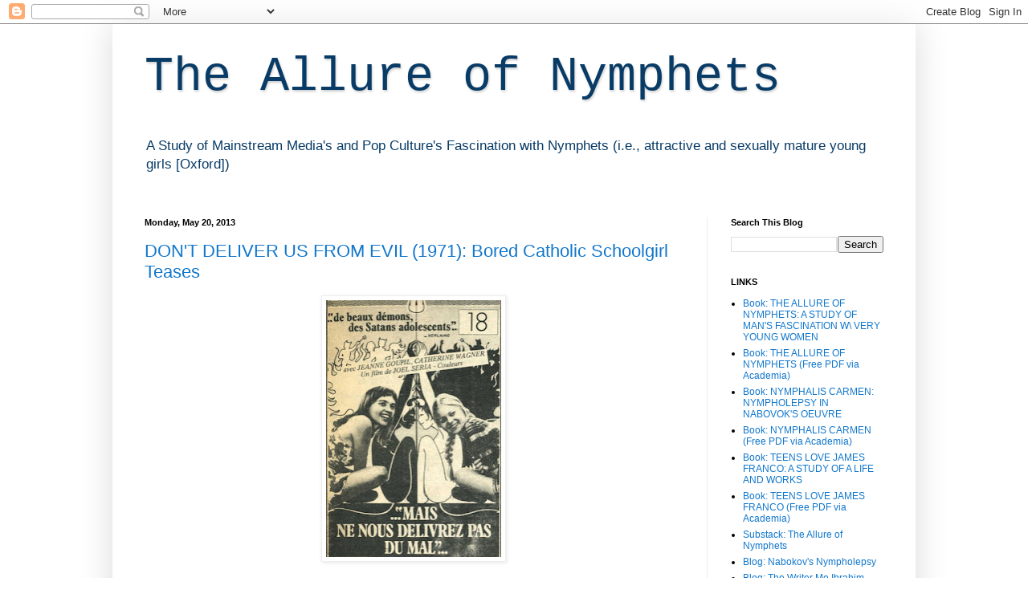

--- FILE ---
content_type: text/plain
request_url: https://www.google-analytics.com/j/collect?v=1&_v=j102&a=1532837140&t=pageview&_s=1&dl=https%3A%2F%2Fwww.theallureofnymphets.com%2F2013%2F05%2F&ul=en-us%40posix&dt=The%20Allure%20of%20Nymphets%3A%20May%202013&sr=1280x720&vp=1280x720&_u=IEBAAEABAAAAACAAI~&jid=1175387169&gjid=1821226723&cid=1420216483.1769078861&tid=UA-157519792-1&_gid=97970980.1769078861&_r=1&_slc=1&z=1870431608
body_size: -453
content:
2,cG-VPGCL9MFG9